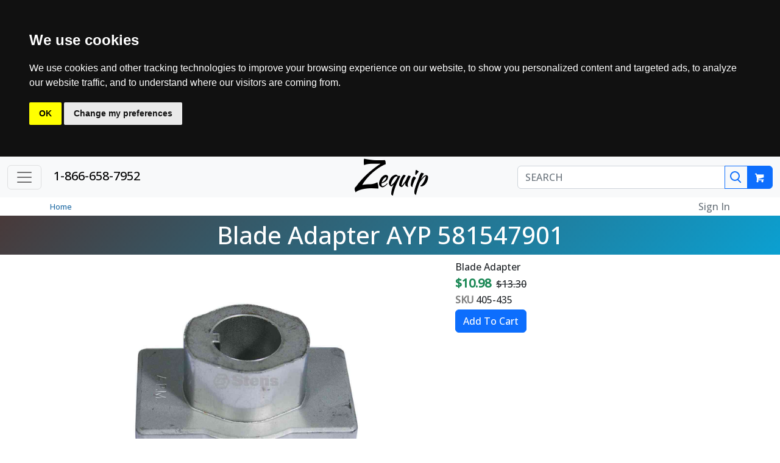

--- FILE ---
content_type: text/html; charset=ISO-8859-1
request_url: https://www.zequip.com/store/brands/stens-/landscaping-/lawn-mower-blades-/adapters-/405-435
body_size: 11925
content:
<!doctype html>
<html lang="en-US">
<head>
<meta name="generator" content="ShopSite Pro 15.0 r1 (data - zequip-product.sst)">
<meta name="referrer" content="no-referrer-when-downgrade">

<meta http-equiv="content-type" content="text/html; charset=ISO-8859-1">
<meta name="viewport" content="width=device-width, initial-scale=1, shrink-to-fit=no">
<meta name="author" content="Zequip">
<link rel="preconnect" href="https://fonts.googleapis.com">
<link rel="preconnect" href="https://fonts.gstatic.com">
<link href="https://fonts.googleapis.com/css2?family=Kaushan+Script&family=Open+Sans:wght@500&display=swap" rel="stylesheet">
<link rel="stylesheet" href="/store/publish/bootstrap.min.css">
<link rel="stylesheet" href="/store/publish/zequip.css">
<link href="https://www.zequip.com/store/media/favicon.ico" type="image/x-icon" rel="shortcut icon">
<link rel="apple-touch-icon-precomposed" href="https://www.zequip.com/store/media/touch-icon.png?v=1">


<meta name="description" content="Blade Adapter AYP 581547901">
<meta property="og:url" content="https://www.zequip.com/store/brands/stens-/landscaping-/lawn-mower-blades-/adapters-/405-435">
<meta property="og:title" content="405-435 Blade Adapter">
<meta property="og:type" content="product">
<meta property="og:description" content="Blade Adapter AYP 581547901">
<meta property="og:price:amount" content="10.98">
<meta property="og:price:currency" content="USD">
<meta property="og:image" content="https://www.zequip.com/store/media/STENS/405-435_Z.jpg">
<meta property="og:image:secure_url" content="https://www.zequip.com/store/media/STENS/405-435_Z.jpg">

<title>
    405-435 Blade Adapter</title>

<link rel="canonical" href="https://www.zequip.com/store/brands/stens-/landscaping-/lawn-mower-blades-/adapters-/405-435">
<script type="text/javascript" src="https://ajax.googleapis.com/ajax/libs/jquery/3.7.1/jquery.min.js"></script>
  <script type="text/javascript">
    var ss_jQuery = jQuery.noConflict(true);
  </script>
<script src="https://www.zequip.com/store/shopsite-images/en-US/javascript/jquery/json2.min.js?1416590993"></script>
<script>window.ss_rec_str = '';function AddSSRecStr(rec){window.ss_rec_str = window.ss_rec_str + rec + '|';};function ss_handleResponse_inv(data) {var cnt = 0,recid,msg,elem,recids=data.getElementsByTagName('recid'),messages=data.getElementsByTagName('message');for(cnt=0;cnt < recids.length;cnt++) {recid = ss_jQuery(recids[cnt]).text();msg = ss_jQuery(messages[cnt]).text();id = document.getElementById('ss_inv' + recid);id.innerHTML = msg.replace(/\"/g, '&quot;').replace(/\|q\|/g, '"');}}function ss_inv_getinfo() {var dataObj = {storeid: '*26a74bbfc457e85ca34abf4138f72011485f7dffbe',itemnum: window.ss_rec_str},data = ss_jQuery.param(dataObj, false);if (window.ss_rec_str != '') {ss_jQuery.ajax({ type: 'GET',url: 'https://www.zequip.com/shop-bin/sc/inv.cgi',data: data,dataType: 'jsonp',crossDomain: true,jsonp: true,success: function(rdata, textStatus, jqXHR){if (window.DOMParser){parser=new DOMParser();data=parser.parseFromString(rdata.data,'text/xml');ss_handleResponse_inv(data);} else{xmlDoc=new ActiveXObject('Microsoft.XMLDOM');xmlDoc.async=false;xmlDoc.loadXML(rdata.data);ss_handleResponse_inv(xmlDoc);}},error: function(jqXHR, textStatus, errorThrown){}});}} ss_jQuery(document).ready(function(){ss_inv_getinfo();return true;});</script>

<!-- Cookie Consent by TermsFeed https://www.TermsFeed.com --><script async defer type="text/javascript" src="https://www.termsfeed.com/public/cookie-consent/4.1.0/cookie-consent.js" charset="UTF-8" onload="cookieconsent.run({&quot;consent_type&quot;:&quot;implied&quot;,&quot;notice_banner_type&quot;:&quot;headline&quot;,&quot;palette&quot;:&quot;dark&quot;,&quot;language&quot;:&quot;en&quot;,&quot;website_privacy_policy_url&quot;:&quot;https://www.zequip.com/store/privacy-policy.html&quot;,&quot;website_name&quot;:&quot;Zequip&quot;,&quot;page_load_consent_levels&quot;:[&quot;strictly-necessary&quot;]});"></script>
</head>

<body>
<!-- Google Tag Manager -->
<noscript><iframe src="//www.googletagmanager.com/ns.html?id=GTM-TZ325X"
height="0" width="0" style="display:none;visibility:hidden"></iframe></noscript>
<script>(function(w,d,s,l,i){w[l]=w[l]||[];w[l].push({'gtm.start':
new Date().getTime(),event:'gtm.js'});var f=d.getElementsByTagName(s)[0],
j=d.createElement(s),dl=l!='dataLayer'?'&l='+l:'';j.async=true;j.src=
'//www.googletagmanager.com/gtm.js?id='+i+dl;f.parentNode.insertBefore(j,f);
})(window,document,'script','dataLayer','GTM-TZ325X');</script>
<!-- End Google Tag Manager -->

<header>
<nav class="navbar bg-light">
  <div class="container-fluid">
    <div class="col-sm-4 col-2">
      <button class="navbar-toggler" type="button" data-bs-toggle="offcanvas" data-bs-target="#offcanvasNavbar" aria-controls="offcanvasNavbar">
        <span class="navbar-toggler-icon"></span>
      </button>
      <a href="tel:1-866-658-7952" class="d-sm-inline d-none ms-3 fs-5">1-866-658-7952</a>
    </div>

    <div class="col-sm-4 col-4 text-center">
      <a href='http://www.zequip.com/store/index.html' class="storename-link"><h1 class="mb-0">
        <span class="storename-z storename-popin">Z</span><span class="storename">equip</span>
      </h1></a>
    </div>

    <form class="col-sm-4 col-6" role="search" action="https://www.zequip.com/shop-bin/sc/productsearch.cgi" method="post">
      <input type="hidden" name="storeid" value="*26a74bbfc457e85ca34abf4138f72011485f7dffbe">
      <input type="hidden" name="called_from_results" value="on">

      <div class="input-group h-100">
        <input type="search" class="form-control" placeholder="SEARCH" aria-label="SEARCH" name="search_field" size="20">
        <button class="btn btn-outline-primary" type="submit" aria-label="Search">
          <span class="gg-search-icon"></span>
        </button>

        <a class="btn btn-primary" href="https://www.zequip.com/shop-bin/sc/order.cgi?storeid=*26a74bbfc457e85ca34abf4138f72011485f7dffbe&amp;function=show" rel="nofollow">
          <img style="width: 16px" src="/store/shopsite-images/en-US/backgrounds/shared/boot-cart-white.png" alt="Cart Icon">
          <span id="header-cart-message"></span>
        </a>
      </div>
    </form>

    <div class="offcanvas offcanvas-start" tabindex="-1" id="offcanvasNavbar" aria-labelledby="offcanvasNavbarLabel">
      <div class="offcanvas-header">
        <div class="offcanvas-title" id="offcanvasNavbarLabel">
          <span class="fs-4 storename m-0">Zequip</span>
          <a href="tel:1-866-658-7952" class="fs-5 ms-5" style="letter-spacing: -1px">1-866-658-7952</a>
        </div>
        <button type="button" class="btn-close" data-bs-dismiss="offcanvas" aria-label="Close"></button>
      </div>
      <div id="cat-controls"><button id="cat-back-button" data-back-history="" type="button" class="btn btn-outline-dark m-2">&lt;- Back</button></div>
      <div class="offcanvas-body" style="position: relative; overflow-x: hidden">
        <div class="catmenu">
          <ul id="cat-0" class="active"><li><div class="cat-title">Main Menu</div></li><li><a href="/store/all-brands.html">BRANDS</a></li><li><a data-cat-switch="1" href="">EQUIPMENT</a></li><li><a data-cat-switch="2" href="">PARTS & ACCESSORIES</a></li><li><a href="/store/coupons.html">DISCOUNTS & DEALS</a></li><li><a data-cat-switch="3" href="">BARGAIN BIN</a></li></ul><ul id="cat-1"><li><div class="cat-title">EQUIPMENT</div></li><li><a href="/store/auto-crane-truck-mounted-cranes">Auto Crane</a></li><li><a data-cat-switch="5" href="">Dump Bed Equipment</a></li><li><a data-cat-switch="6" href="">Fisher Snow Plows</a></li><li><a data-cat-switch="7" href="">Fisher Salt Spreaders</a></li><li><a data-cat-switch="8" href="">Maxon Liftgates</a></li><li><a data-cat-switch="9" href="">Muncie Power Products</a></li><li><a data-cat-switch="10" href="">Ramsey Winch</a></li><li><a data-cat-switch="11" href="">Ranger Design</a></li><li><a data-cat-switch="12" href="">SaltDogg Salt Spreaders</a></li><li><a data-cat-switch="13" href="">Switch N Go</a></li><li><a data-cat-switch="14" href="">Tommy Gate Liftgates</a></li><li><a data-cat-switch="15" href="">Western Snow Plows</a></li><li><a data-cat-switch="16" href="">Western Salt Spreaders</a></li></ul><ul id="cat-5"><li><a class="cat-title" href="/store/brands/buyers-/dump-bed-equipment">Dump Bed Equipment</a></li><li><a href="/store/brands/buyers-/dumperdogg-dump-beds">Dump Beds</a></li><li><a href="/store/dumperdogg-dump-bed-accessories">DumperDogg Dump Bed Accessories</a></li><li><a href="/store/brands/buyers-/dump-bed-equipment-/tarp">Dump Bed Tarps</a></li><li><a href="/store/brands/buyers-/dump-bed-equipment-/vibrator">Dump Bed Vibrators</a></li><li><a href="/store/brands/buyers-/dump-bed-equipment-/tarp-/solid-mesh">Solid & Mesh Tarps</a></li><li><a href="/store/brands/buyers-/dump-bed-equipment-/tailgate-air-cylinder-kit">Tailgate Air Cylinder Kits</a></li></ul><ul id="cat-6"><li><a class="cat-title" href="/store/brands/fisher-/snow-plows">Fisher Snow Plows</a></li><li><a href="/store/brands/fisher-/snow-plows-/trailblazer-utv">Fisher Trailblazer UTV Plow</a></li><li><a href="/store/HS-Snow-Plow">Fisher HS Snow Plow</a></li><li><a href="/store/brands/fisher-/snow-plows-/hd2">Fisher HD2 Snow Plow</a></li><li><a href="/store/brands/fisher-/snow-plows-/ht-series">Fisher HT Series Snow Plow</a></li><li><a href="/store/brands/fisher-/snow-plows-/hdx">Fisher HDX Snow Plow</a></li><li><a href="/store/brands/fisher-/snow-plows-/hc-series">Fisher HC Snow Plow</a></li><li><a href="/store/brands/fisher-/snow-plows-/sd-series">Fisher SD Snow Plow</a></li><li><a href="/store/brands/fisher-/snow-plows-/xls">Fisher XLS Snow Plow</a></li><li><a href="/store/brands/fisher-/snow-plows-/xtremev">Fisher XtremeV Snow Plow</a></li><li><a href="/store/brands/fisher-/snow-plows-/xv2">Fisher XV2 Snow Plow</a></li></ul><ul id="cat-7"><li><a class="cat-title" href="/store/brands/fisher-/salt-spreader">Fisher Salt Spreaders</a></li><li><a href="/store/brands/fisher-/salt-spreader-/poly-caster">Fisher Poly-Caster Hopper Spreader</a></li><li><a href="/store/brands/fisher-/salt-spreader-/poly-caster-utv">Fisher Poly-Caster UTV Hopper Spreader</a></li><li><a href="/store/brands/fisher-/salt-spreader-/speed-caster">Fisher Speed-Caster Salt Spreaders</a></li><li><a href="/store/brands/fisher-/salt-spreader-/low-profile">Fisher Low Profile Tailgate Spreaders</a></li><li><a href="/store/brands/fisher-/salt-spreader-/quickcaster-300w">Fisher QuickCaster 300W Tailgate Spreader</a></li><li><a href="/store/brands/fisher-/salt-spreader-/walk-behind">New LinkFisher Walk-Behind Spreaders</a></li></ul><ul id="cat-8"><li><a class="cat-title" href="/store/brands/maxon">Maxon Liftgates</a></li><li><a href="/store/brands/maxon-/liftgate-/me2-pickup">Maxon C2 Pickup</a></li><li><a href="/store/brands/maxon-/liftgate-/me2-service-utility-body">Maxon C2 Service/Utility Bodies</a></li><li><a href="/store/brands/maxon-/liftgate-/me2-stakebed-van-body.html">Maxon C2 Stakebed/Van Body</a></li><li><a href="/store/brands/maxon-/parts">Maxon Liftgate Parts</a></li></ul><ul id="cat-9"><li><a class="cat-title" href="/store/brands/muncie">Muncie Power Products</a></li><li><a href="/store/muncie-a20-series">Muncie A20 Series</a></li><li><a href="/store/brands/muncie-/cd05-series-pto">Muncie CD05 Series</a></li><li><a href="/store/brands/muncie-/cs-series-pto">Muncie CS 6&8 Series</a></li><li><a href="/store/muncie-cs10-pto-series">Muncie CS10/11 Series</a></li><li><a href="/store/muncie-f20-series-pto">Muncie F20 Series</a></li><li><a href="/store/muncie-f22-pto.html">Muncie F22 Series</a></li><li><a href="/store/brands/muncie-/fr-series-pto">Muncie FR Series</a></li><li><a href="/store/muncie-fr6q-series-pto">Muncie FR6Q Series</a></li><li><a href="/store/brands/muncie-/rl-series-pto">Muncie RL Series</a></li><li><a href="/store/brands/muncie-/rs-series-pto">Muncie RS Series</a></li><li><a href="/store/muncie-sh-series-pto">Muncie SH Series</a></li><li><a href="/store/brands/muncie-/tg-series-pto">Muncie TG Series</a></li><li><a href="/store/brands/muncie-/82-series-pto">Muncie 82 Series</a></li><li><a href="/store/brands/muncie-/split-shaft-pto">Muncie Split Shaft PTO</a></li><li><a href="/store/brands/muncie-/pto-gear-adapter">Muncie Gear Adapters</a></li><li><a href="/store/muncie-high-torque-motors">Muncie High Torque Motors</a></li><li><a href="/store/parts-accessories/hydraulic-/clutch-pump">Clutch Pumps</a></li><li><a href="/store/brands/muncie-/gear-pumps">Muncie Gear Pumps</a></li><li><a href="/store/brands/muncie-/parts-/air-shift-console">Air Shift Console</a></li><li><a href="/store/brands/muncie-/remote-valve-control">Remote Valve Control</a></li><li><a href="/store/brands/muncie-/parts-/pump-mounting-kits">Clutch Pump Mounting Kits</a></li><li><a href="/store/brands/muncie-/parts">Muncie Parts</a></li><li><a href="/store/brands/eaton">Eaton Hose & Fittings</a></li><li><a href="/store/parts-accessories/hydraulic">Hydraulics</a></li></ul><ul id="cat-10"><li><a class="cat-title" href="/store/brands/ramsey-/ramsey-winch">Ramsey Winch</a></li><li><a href="/store/brands/ramsey-/planetary-gear-products">Ramsey Winch Planetary Products</a></li><li><a href="/store/brands/ramsey-/worm-gear-products">Ramsey Winch Worm Gear Products</a></li><li><a href="/store/brands/jerrdan-/parts-/winch-/ramsey-parts">Ramsey Winch Parts</a></li></ul><ul id="cat-11"><li><a class="cat-title" href="/store/brands/ranger-design">Ranger Design</a></li><li><a href="/store/ranger-design-cargo-racks">Cargo Racks</a></li><li><a href="/store/ranger-design-drawer-cabinets">Drawer Cabinets</a></li><li><a href="/store/brands/ranger-design-/floor-liner-/cargo-van">Floor Liners</a></li><li><a href="/store/brands/ranger-design-/ladder-rack">Ladder Racks</a></li><li><a href="/store/brands/ranger-design-/van-partitions">Partitions</a></li><li><a href="/store/brands/ranger-design-/shelving">Ranger Shelving</a></li><li><a href="/store/ranger-design-packages">Packages</a></li></ul><ul id="cat-12"><li><a class="cat-title" href="/store/brands/buyers-/saltdogg-salt-spreaders">SaltDogg Salt Spreaders</a></li><li><a href="/store/brands/buyers-/saltdogg-salt-spreaders-/tailgate">SaltDogg Tailgate Spreaders</a></li><li><a href="/store/brands/buyers-/saltdogg-salt-spreaders-/under-tailgate">SaltDogg Under-Tailgate Spreaders</a></li><li><a href="/store/brands/buyers-/saltdogg-salt-spreaders-/walk-behind">SaltDogg Walk-Behind Spreaders</a></li></ul><ul id="cat-13"><li><a class="cat-title" href="/store/switch-n-go.html">Switch N Go</a></li><li><a href="/store/Switch-N-Go-E-Series-Hoist.html">Switch N Go E-Series Hoist</a></li><li><a href="/store/Switch-N-Go-H-Series-Hoist.html">Switch N Go H-Series Hoist</a></li><li><a href="/store/Switch-N-Go-Aluminum-Dump-Body.html">Aluminum Dump Body</a></li><li><a href="/store/Switch-N-Go-Dumpster-Bodies.html">Dumpster Bodies</a></li><li><a href="/store/Switch-N-Go-Drop-Box.html">Drop Box</a></li><li><a href="/store/Switch-N-Go-Dump-Body.html">Dump Body</a></li><li><a href="/store/Switch-N-Go-Stainless-Dump-Body.html">Stainless Dump Body</a></li><li><a href="/store/Switch-N-Go-Chipper-Body.html">Chipper Body</a></li><li><a href="/store/Switch-N-Go-Landscape-Body.html">Landscape Body</a></li><li><a href="/store/Switch-N-Go-Flatbed.html">Flatbed</a></li><li><a href="/store/Switch-N-Go-Flatbed-Service-Body.html">Flatbed Service Body</a></li><li><a href="/store/Switch-N-Go-Storage-Body.html">Storage Body</a></li><li><a href="/store/Switch-N-Go-Parts.html">Switch N Go Parts</a></li></ul><ul id="cat-14"><li><a class="cat-title" href="/store/brands/tommygate">Tommy Gate Liftgates</a></li><li><a href="/store/brands/tommygate-/pickup-liftgate">Pickup Series</a></li><li><a href="/store/brands/tommygate-/service-body-series">Service Body Series</a></li><li><a href="/store/brands/tommygate-/cargo-van">Cargo Van Series</a></li><li><a href="/store/tommy-gate-railgate-series-standard">Railgate Series: Standard</a></li><li><a href="/store/tommy-gate-tuck-under-series-liftgates">Tuckunder Series</a></li><li><a href="/store/tommy-gate-flatbed-stake-van-body">Flat Bed, Stake, Van Body Series</a></li><li><a href="/store/tommygate-camera-sensor-bars">Tommy Gate Camera & Sensor Bars</a></li><li><a href="/store/brands/tommygate-/parts">Tommy Gate Parts</a></li></ul><ul id="cat-15"><li><a class="cat-title" href="/store/western-snow-plows">Western Snow Plows</a></li><li><a href="/store/western-suburbanite-snow-plow">Western Suburbanite™ Snow Plow</a></li><li><a href="/store/western-defender-snow-plow">Western DEFENDER™ Snow Plow</a></li><li><a href="/store/western-hts-snow-plow">Western HTS™ Snow Plow</a></li><li><a href="/store/western-midweight-snow-plow">Western MIDWEIGHT™ Snow Plow</a></li><li><a href="/store/western-pro-plow-series-2-snow-plow">Western PRO-PLOW® Series 2 Snow Plow</a></li><li><a href="/store/western-pro-plus-snow-plow">Western PRO PLUS® Snow Plow</a></li><li><a href="/store/western-heavyweight-snow-plow">Western HEAVYWEIGHT Snow Plow</a></li><li><a href="/store/western-mvp-3-snow-plow">Western MVP 3™ Snow Plow</a></li><li><a href="/store/western-mvp-plus-snow-plow">Western MVP PLUS™ Snow Plow</a></li><li><a href="/store/western-prodigy-snow-plow">Western PRODIGY™ Snow Plow</a></li><li><a href="/store/western-wide-out-snow-plow">Western WIDE-OUT™ Snow Plow</a></li></ul><ul id="cat-16"><li><a class="cat-title" href="/store/western-salt-spreaders">Western Salt Spreaders</a></li><li><a href="/store/western-striker-salt-spreader">Western Striker™ Salt Spreader</a></li><li><a href="/store/western-tornado-salt-spreader">Western Tornado™ Salt Spreader</a></li><li><a href="/store/western-pro-flo-salt-spreader">Western PRO-FLO™ 525 & 900 Salt Spreaders</a></li><li><a href="/store/brands/western-/salt-spreader-/low-profile-models">Western Low Profile Salt Spreaders</a></li><li><a href="/store/brands/western-/salt-spreader-/300w-low-profile-model">Western LOW-PRO 300W Salt Spreader</a></li><li><a href="/store/western-tornado-utv-salt-spreader">Western Tornado™ UTV Salt Spreader</a></li></ul><ul id="cat-2"><li><div class="cat-title">PARTS & ACCESSORIES</div></li><li><a href="/store/all-products">ALL PRODUCTS</a></li><li><a data-cat-switch="30" href="">Truck Electrical</a></li><li><a data-cat-switch="31" href="">Hydraulics</a></li><li><a data-cat-switch="32" href="">Landscaping</a></li><li><a data-cat-switch="33" href="">Liftgate</a></li><li><a data-cat-switch="34" href="">Lighting</a></li><li><a href="/store/brands/muncie">Power Take-Off</a></li><li><a data-cat-switch="35" href="">Salt Spreader</a></li><li><a href="/store/parts-accessories/small-engine">Small Engine</a></li><li><a data-cat-switch="36" href="">Snow Blower</a></li><li><a data-cat-switch="37" href="">Snow Plow</a></li><li><a data-cat-switch="38" href="">Towing and Recovery</a></li><li><a data-cat-switch="39" href="">Trailer Towing</a></li><li><a data-cat-switch="40" href="">Truck Accessories</a></li><li><a data-cat-switch="41" href="">Truck Body</a></li><li><a data-cat-switch="42" href="">Van Body</a></li><li><a href="/store/brands/beaver-research-/hand-cleaner">Pro Hand Cleaners</a></li></ul><ul id="cat-30"><li><a class="cat-title" href="/store/parts-accessories/electrical">Truck Electrical</a></li><li><a href="/store/parts-accessories/back-up-alarm">Back Up Alarms</a></li><li><a href="/store/brands/rigid-hitch-/battery-terminal-adapters">Battery Terminal Adapters</a></li><li><a href="/store/parts-accessories/electrical-/circuit-breaker">Circuit Breakers</a></li><li><a href="/store/parts-accessories/electrical-/fuses">Fuses</a></li><li><a href="/store/parts-accessories/lighting">Lighting</a></li><li><a href="/store/brands/buyers-/electrical-/switch-panel">Panel Switches</a></li><li><a href="/store/brands/rigid-hitch-/electrical-/ring-terminals">Ring Terminals</a></li><li><a href="/store/brands/rigid-hitch-/electrical-/spade-terminals">Spade Terminals</a></li><li><a href="/store/brands/nlp-/electrical-/toggle-switch">Toggle Switches</a></li><li><a href="/store/brands/buyers-/trailer-towing-/connectors">Trailer Connectors</a></li><li><a href="/store/parts-accessories/electrical-/wire">Wire</a></li><li><a href="/store/brands/buyers-/electrical-/wire-/nylon-ties">Wire Cable Ties</a></li><li><a href="/store/brands/rosco-vision-/vehicle-camera-systems">Rosco Camera Systems</a></li></ul><ul id="cat-31"><li><a class="cat-title" href="/store/parts-accessories/hydraulic">Hydraulics</a></li><li><a href="/store/brands/buyers-/hydraulic-/ball-valve">Ball Valves</a></li><li><a href="/store/parts-accessories/hydraulic-/breather-fill-cap">Breather / Fill Caps</a></li><li><a href="/store/brands/buyers-/hydraulic-/central-system">Central Hydraulic Systems</a></li><li><a href="/store/parts-accessories/hydraulic-/clutch-pump">Clutch Pumps</a></li><li><a href="/store/brands/buyers-/control-cables">Control Cables</a></li><li><a href="/store/parts-accessories/hydraulic-/directional-control-valve">Control Valves</a></li><li><a href="/store/brands/eaton">Eaton Hose & Fittings</a></li><li><a href="/store/brands/buyers-/hydraulic-/electric-valve">Electric Valves</a></li><li><a href="/store/parts-accessories/hydraulic-/flow-control-valve">Flow Control Valves</a></li><li><a href="/store/brands/buyers-/hydraulic-/gate-valve">Gate Valves</a></li><li><a href="/store/brands/buyers-/hydraulic-/filter-head">Filter Heads</a></li><li><a href="/store/brands/buyers-/hydraulic-/filter">Filters</a></li><li><a href="/store/parts-accessories/hydraulic-/gauge">Gauges</a></li><li><a href="/store/brands/buyers-/hydraulic-/motor">Motors</a></li><li><a href="/store/brands/buyers-/hydraulic-/reservoir">Reservoirs</a></li><li><a href="/store/brands/comp-tech-/hydraulic-/spreader-controller">Spreader Control</a></li><li><a href="/store/brands/buyers-/hydraulic-/live-floor-pump">Live Floor Pumps</a></li><li><a href="/store/brands/buyers-/hydraulic-/monitoring-kit">Monitoring Kits</a></li><li><a href="/store/brands/prince-/hydraulic-/mono-block-valve">Mono Block Valves</a></li><li><a href="/store/brands/muncie-/gear-pumps">Muncie Gear Pumps</a></li><li><a href="/store/brands/muncie">Muncie Power</a></li><li><a href="/store/brands/certified-power-/pneumatic-valve-control">Pneumatic Valve / Control</a></li><li><a href="/store/brands/buyers-/hydraulic-/power-unit">Power Units</a></li><li><a href="/store/brands/buyers-/hydraulic-/quick-couplers">Quick Couplers</a></li><li><a href="/store/parts-accessories/hydraulic-/relief-valve">Relief Valves</a></li><li><a href="/store/brands/buyers-/hydraulic-/selector-valve">Selector Valves</a></li><li><a href="/store/brands/apsco-/hydraulic-valve-actuators">Valve Actuators</a></li><li><a href="/store/brands/buyers-/hydraulic-/wetline-kit">Wetline Kits</a></li></ul><ul id="cat-32"><li><a class="cat-title" href="/store/parts-accessories/landscaping">Landscaping</a></li><li><a href="/store/brands/stens-/landscaping-/bed-knife">Bed Knife</a></li><li><a href="/store/brands/stens-/chainsaw-parts">Chainsaw Parts</a></li><li><a href="/store/parts-accessories/landscaping-/edger-blade">Edger Blades</a></li><li><a href="/store/brands/stens-/landscaping-/hedge-trimmer-blades">Hedge Trimmer Blades</a></li><li><a href="/store/parts-accessories/landscaping-/trailer-accessories">Landscape Trailer Accessories</a></li><li><a href="/store/parts-accessories/lawn-mower">Lawn Mower</a></li><li><a href="/store/parts-accessories/small-engine">Small Engine Parts</a></li><li><a href="/store/parts-accessories/landscaping-/salt-spreader">Spreaders</a></li><li><a href="/store/parts-accessories/landscaping-/steel-brush-cutter-blades">Steel Brush Cutter Blades</a></li><li><a href="/store/brands/oregon-/landscaping-/weed-eater-trimmer-head">Trimmer Heads</a></li><li><a href="/store/parts-accessories/landscaping-/trimmer-line">Trimmer Line</a></li><li><a href="/store/brands/stens-/landscaping-/turf-tires-/tire-tube">Tire Tubes</a></li><li><a href="/store/brands/stens-/landscaping-/lawn-tractor-tire-chains">Tire Chains</a></li><li><a href="/store/parts-accessories/landscaping-/snow-blower-parts">Snow Blower Parts</a></li></ul><ul id="cat-33"><li><a class="cat-title" href="/store/parts-accessories/liftgate-parts">Liftgate</a></li><li><a href="/store/brands/maxon">Maxon Liftgates</a></li><li><a href="/store/brands/tommygate">Tommy Gate Lift Gates</a></li><li><a href="/store/liftdogg-pickup-truck-liftgate">Liftdogg™ Liftgate</a></li><li><a href="/store/brands/nlp-/liftgate-parts-/remote-control">Liftgate Remote Controls</a></li><li><a href="/store/brands/nlp-/liftgate-parts-/cylinder">Liftgate Cylinders</a></li><li><a href="/store/brands/nlp-/liftgate-parts-/drain-valve">Liftgate Drain Valves</a></li><li><a href="/store/brands/nlp-/liftgate-parts-/motor">Liftgate Motors</a></li><li><a href="/store/brands/nlp-/liftgate-parts-/power-unit">Liftgate Power Units</a></li><li><a href="/store/brands/nlp-/liftgate-parts-/solenoid">Liftgate Solenoids</a></li><li><a href="/store/brands/nlp-/liftgate-parts-/switch">Liftgate Switches</a></li><li><a href="/store/brands/nlp-/liftgate-parts-/pump-kit">Liftgate Pump Kits</a></li></ul><ul id="cat-34"><li><a class="cat-title" href="/store/parts-accessories/lighting">Lighting</a></li><li><a href="/store/brands/towmate">TowMate Tow Lights</a></li><li><a href="/store/brands/recon-/tail-lights">Recon Lighting</a></li><li><a href="/store/parts-accessories/emergency-lighting">Emergency Lighting</a></li><li><a href="/store/brands/kc-hilites-/lighting-/fog-driving-lights">Fog / Driving Lights</a></li><li><a href="/store/brands/buyers-/lighting-/marker-lights">Marker Lights</a></li><li><a href="/store/parts-accessories/lighting-/stop-turn-tail-lights">Stop / Turn Lights</a></li><li><a href="/store/brands/buyers-/back-up-light">Back Up Lights</a></li><li><a href="/store/brands/soundoff-signal-/work-area-lighting">Work Area Lighting</a></li><li><a href="/store/brands/buyers-/electrical-/light-boxes">Light Boxes</a></li></ul><ul id="cat-35"><li><a class="cat-title" href="/store/parts-accessories/salt-spreader-parts">Salt Spreader</a></li><li><a href="/store/brands/fisher-/salt-spreader-/parts">Fisher Salt Spreader Parts</a></li><li><a href="/store/brands/buyers-/saltdogg-salt-spreaders-/parts">SaltDogg Spreader Parts</a></li><li><a href="/store/brands/western-/salt-spreader-/parts">Western Salt Spreader Parts</a></li><li><a href="/store/brands/buyers-/salt-spreader-parts-/auger-bearing">Auger Bearings</a></li><li><a href="/store/brands/buyers-/salt-spreader-parts-/poly-spinner-disc">Poly Spinner Disc</a></li><li><a href="/store/brands/buyers-/salt-spreader-parts-/conveyor-chain">Spreader Conveyor Chain</a></li><li><a href="/store/brands/comp-tech-/hydraulic-/spreader-controller">Spreader Control</a></li><li><a href="/store/brands/buyers-/salt-spreader-parts-/vibrator">Spreader Vibrators </a></li></ul><ul id="cat-36"><li><a class="cat-title" href="/store/parts-accessories/landscaping-/snow-blower-parts">Snow Blower</a></li><li><a href="/store/brands/stens-/landscaping-/snow-blower-parts-/belt">Snow Blower Belts</a></li><li><a href="/store/brands/stens-/landscaping-/snow-blower-parts-/control-cable">Snow Blower Cables</a></li><li><a href="/store/parts-accessories/landscaping-/snow-blower-parts-/paddles">Snow Blower Paddles</a></li><li><a href="/store/brands/stens-/landscaping-/snow-blower-parts-/scraper-bar">Snow Blower Scraper Bars</a></li><li><a href="/store/brands/stens-/landscaping-/snow-blower-parts-/skid-shoes">Snow Blower Skid Shoes</a></li><li><a href="/store/parts-accessories/small-engine">Small Engine Parts</a></li></ul><ul id="cat-37"><li><a class="cat-title" href="/store/parts-accessories/snow-plow-parts">Snow Plow</a></li><li><a href="/store/brands/fisher-/snow-plows-/parts">Fisher Snow Plow Parts</a></li><li><a href="/store/brands/western-/snow-plow-parts">Western Snow Plow Parts</a></li><li><a href="/store/parts-accessories/snow-plow-parts-/accessories">Aftermarket Snow Plow Accessories</a></li><li><a href="/store/snow-plow-parts-other-brands">Aftermarket Snow Plow Parts (Other Brands)</a></li></ul><ul id="cat-38"><li><a class="cat-title" href="/store/parts-accessories/towing-recovery">Towing and Recovery</a></li><li><a href="/store/brands/viair-/air-compressor">Air Compressors</a></li><li><a href="/store/brands/ba-/towing-recovery-/axle-chains">Axle Chains</a></li><li><a href="/store/parts-accessories/booster-cable">Booster Cables</a></li><li><a href="/store/brands/ba-/towing-recovery-/cable-tensioner">Cable Tensioner</a></li><li><a href="/store/parts-accessories/towing-recovery-/cam-lock">Cam Locks</a></li><li><a href="/store/parts-accessories/towing-recovery-/chains-binders-hooks">Chains-Binders-Hooks</a></li><li><a href="/store/dollies-collins-in-the-ditch">Dollies</a></li><li><a href="/store/brands/in-the-ditch-/tow-truck-accessories">In The Ditch Products</a></li><li><a href="/store/brands/matjack">MatJack</a></li><li><a href="/store/brands/ba-/towing-recovery-/motorcycle">Motorcycle Towing</a></li><li><a href="/store/brands/jerrdan-/parts-/winch-/ramsey-parts">Ramsey Winch Parts</a></li><li><a href="/store/brands/ba-/towing-recovery-/slings">Recovery Slings</a></li><li><a href="/store/brands/ba-/towing-recovery-/rollback-tie-down-system">Rollback Tie Down Systems</a></li><li><a href="/store/brands/ba-/towing-recovery-/round-slings-hooks">Round Slings & Hooks</a></li><li><a href="/store/brands/ba-/towing-recovery-/skates">Skates</a></li><li><a href="/store/brands/ba-/towing-recovery-/snatch-blocks">Snatch Blocks</a></li><li><a href="/store/brands/ba-/towing-recovery-/steering-wheel-lock">Steering Wheel Lock</a></li><li><a href="/store/parts-accessories/towing-recovery-/lights">Towing Lights & Lightbars</a></li><li><a href="/store/parts-accessories/towing-recovery-/tow-straps">Tow Straps</a></li><li><a href="/store/brands/ba-/towing-recovery-/v-straps">V-Straps</a></li><li><a href="/store/parts-accessories/towing-recovery-/underbody-tool-box">Underbody Tool Boxes</a></li><li><a href="/store/brands/ba-/towing-recovery-/underlift-tie-down">Underlift Tie-Downs</a></li><li><a href="/store/brands/miti-/towing-recovery-/vehicle-immobilizer">Vehicle Immobilizers</a></li><li><a href="/store/brands/ba-/towing-recovery-/wheel-lift-straps">Wheel Lift Straps</a></li><li><a href="/store/brands/ba-/towing-recovery-/winch-cable">Winch Cables</a></li><li><a href="/store/brands/ba-/wreckmaster-products">Wreckmaster Products</a></li></ul><ul id="cat-39"><li><a class="cat-title" href="/store/parts-accessories/trailer-towing">Trailer Towing</a></li><li><a href="/store/brands/bearing-buddy-/trailer-bearings">Bearing Buddy</a></li><li><a href="/store/parts-accessories/trailer-towing-/brake-controller-/plug-in-harness">Brake Control Harness</a></li><li><a href="/store/parts-accessories/trailer-towing-/brake-controller">Brake Controller</a></li><li><a href="/store/parts-accessories/trailer-towing-/breakaway-system">Breakaway Systems</a></li><li><a href="/store/parts-accessories/hitch-mount-cargo-carriers">Cargo Carriers</a></li><li><a href="/store/brands/convert-a-ball-/trailer-towing-/convert-a-ball-hitch">Convert-A-Ball</a></li><li><a href="/store/brands/draw-tite-/trailer-towing-/draw-bar-kits">Draw Bar Kits</a></li><li><a href="/store/parts-accessories/trailer-towing-/fifth-wheel">Fifth Wheel</a></li><li><a href="/store/brands/fulton-/trailer-towing-/fold-away-tongue">Fold-Away Tongue</a></li><li><a href="/store/brands/draw-tite-/front-mount-receiver">Front Mount Receiver</a></li><li><a href="/store/brands/b-w-/trailer-towing-/gooseneck-turnover-ball">Gooseneck Turnover Ball</a></li><li><a href="/store/parts-accessories/trailer-towing-/hide-a-goose">Hide-A-Goose</a></li><li><a href="/store/parts-accessories/landscaping-/trailer-accessories">Landscape Trailer Accessories</a></li><li><a href="/store/brands/buyers-/trailer-towing-/pintle-hook">Pintle Hook</a></li><li><a href="/store/brands/monster-/towing-recovery-/tow-hooks">Tow Hooks</a></li><li><a href="/store/parts-accessories/trailer-towing-/mirrors">Towing Mirrors</a></li><li><a href="/store/parts-accessories/trailer-towing-/brakes">Trailer Brakes</a></li><li><a href="/store/brands/buyers-/trailer-towing-/connectors">Trailer Connectors</a></li><li><a href="/store/parts-accessories/trailer-towing-/fender">Trailer Fenders</a></li><li><a href="/store/parts-accessories/trailer-towing-/hitches">Trailer Hitches</a></li><li><a href="/store/brands/ram-/trailer-towing-/jack">Trailer Jack</a></li><li><a href="/store/parts-accessories/trailer-towing-/hitch-lock">Trailer-Hitch Locks</a></li><li><a href="/store/brands/buyers-/trailer-towing-/tongue-toolbox">Trailer Tongue Toolbox</a></li><li><a href="/store/parts-accessories/trailer-towing-/wheel-tire">Trailer Wheel & Tire</a></li><li><a href="/store/brands/buyers-/towing-recovery-/wheel-chocks">Wheel Chocks</a></li><li><a href="/store/brands/rosco-vision-/vehicle-camera-systems">Rosco Camera Systems</a></li><li><a href="/store/parts-accessories/work-truck">Truck Accessories</a></li></ul><ul id="cat-40"><li><a class="cat-title" href="/store/parts-accessories/work-truck">Truck Accessories</a></li><li><a href="/store/parts-accessories/work-truck-/exterior">Truck Exterior</a></li><li><a href="/store/parts-accessories/work-truck-/interior">Truck Interior</a></li><li><a href="/store/parts-accessories/work-truck-/performance">Truck Performance</a></li><li><a href="/store/parts-accessories/truck-suspension">Truck Suspension</a></li></ul><ul id="cat-41"><li><a class="cat-title" href="/store/parts-accessories/truck-body">Truck Body</a></li><li><a href="/store/parts-accessories/back-up-alarm">Back Up Alarms</a></li><li><a href="/store/brands/buyers-/truck-body-/flexible-steps">Flexible Truck Steps</a></li><li><a href="/store/brands/rds-/tool-boxes-/fuel-tank-storage">Fuel & Storage Boxes</a></li><li><a href="/store/parts-accessories/work-truck-/ladder-rack">Ladder Racks</a></li><li><a href="/store/parts-accessories/lighting">Lighting</a></li><li><a href="/store/brands/buyers-/electrical-/light-boxes">Light Boxes</a></li><li><a href="/store/brands/buyers-/work-truck-/retractable-steps">Retractable Truck Steps</a></li><li><a href="/store/brands/buyers-/work-truck-/rubber-bumper">Rubber Bumpers</a></li><li><a href="/store/parts-accessories/towing-recovery-/underbody-tool-box">Underbody Tool Boxes</a></li><li><a href="/store/brands/buyers-/work-truck-/stake-bed-pocket">Stake Bed Pockets</a></li><li><a href="/store/brands/tommygate">Tommy Gate Lift Gates</a></li><li><a href="/store/brands/buyers-/work-truck-/u-bolt-kit">U-Bolt Kits</a></li><li><a href="/store/parts-accessories/truck-accessories-/wheel-simulator">Wheel Simulators</a></li><li><a href="/store/brands/rosco-vision-/vehicle-camera-systems">Rosco Camera Systems</a></li><li><a href="/store/truck-mounted-grab-handles">Grab Handles</a></li></ul><ul id="cat-42"><li><a class="cat-title" href="/store/parts-accessories/van-body">Van Body</a></li><li><a href="/store/parts-accessories/emergency-lighting">Emergency Lighting</a></li><li><a href="/store/brands/kargo-master">Kargo Master</a></li><li><a href="/store/brands/ranger-design">Ranger Design</a></li><li><a href="/store/brands/rosco-vision-/vehicle-camera-systems">Rosco Camera Systems</a></li><li><a href="/store/brands/tommygate-/cargo-van">Cargo Van Series</a></li><li><a href="/store/parts-accessories/work-van-/ladder-rack">Van Ladder Racks</a></li><li><a href="/store/brands/soundoff-signal-/work-area-lighting">Work Area Lighting</a></li><li><a href="/store/legend-fleet-van-products.html">LEGEND FLEET PRODUCTS</a></li></ul><ul id="cat-3"><li><a class="cat-title" href="/store/index.html">BARGAIN BIN</a></li><li><a href="/store/bargain-bin-/truck-parts">Bargain Truck Parts</a></li><li><a href="/store/bargain-bin-/lighting">Lighting</a></li><li><a href="/store/bargain-bin-/fisher">Fisher Products</a></li><li><a href="/store/bargain-bin-/jerrdan-parts">Jerr-Dan Products</a></li><li><a href="/store/bargain-bin-/meyer">Meyer Snow Plow2</a></li></ul>        </div>
      </div>
    </div>

  </div>
</nav>
</header>

<div class="container">
  <nav aria-label="breadcrumb" class="d-flex justify-content-between">
    <ol class="breadcrumb" id="breadcrumb-list">
      <li class="breadcrumb-item"><a href="http://www.zequip.com/store/index.html">Home</a></li>
    </ol>
          <a id="view-account-link" class="text-secondary align-self-center d-none"
        href="https://www.zequip.com/shop-bin/sc/order.cgi?func=3&amp;storeid=*26a74bbfc457e85ca34abf4138f72011485f7dffbe&html_reg=html"
        title="Your Account" rel="nofollow">Your Account</a>
      <a id="signin-link" class="text-secondary align-self-center"
        href="https://www.zequip.com/shop-bin/sc/order.cgi?func=2&amp;storeid=*26a74bbfc457e85ca34abf4138f72011485f7dffbe&html_reg=html"
        title="Sign In" rel="nofollow">Sign In</a>
      </nav>
</div>

<main>
<h1 class="text-center mb-2 p-2 colorful-heading">Blade Adapter AYP 581547901</h1>

<div class="container">
  <div class="row">
    <div class="col-md-7">
      
<img class="d-block img-fluid mx-auto maxheight-400" src="https://www.zequip.com/store/media/STENS/405-435_Z.jpg"
  alt="405-435 Blade Adapter"
  name="prod_img" id="prod_img" data-bs-toggle="modal" data-bs-target="#product-image-viewer">

<div class="row">
  <div class="text-center">
    <div class="prod-img-extra">+ Tap or click image to enlarge</div>
  </div>
</div>


<div id="product-image-viewer" class="modal fade" aria-labelledby="viewproductpictures" aria-hidden="true">
  <div class="modal-dialog modal-fullscreen">
    <div class="modal-content">
      <div class="modal-body p-0">
        <div id="prod-img-caro" class="carousel slide carousel-dark"
          data-bs-ride="carousel" data-bs-interval="30000">
          <div class="carousel-inner" data-bs-toggle="modal" data-bs-target="#product-image-viewer">
              <div class="carousel-item active">
                  <img class="full-image-zoom" src="https://www.zequip.com/store/media/STENS/405-435_Z.jpg" alt="
                                        405-435 Blade Adapter                  ">
              </div>
                        </div>
                    <a class="caro-msg" href="#" role="button" data-bs-dismiss="modal">
              <span>Tap or click image to close</span>
          </a>
        </div>
      </div>
    </div>
  </div>
</div>



    </div>
    <div class="col-md-5">
            <div class="div-all-img-fluid">Blade Adapter</div>
      
                    
            <div>
                <span class="text-success fw-bold fs-5 me-1">$10.98</span>
        <span class="text-decoration-line-through">$13.30</span>
              </div>
      
                        <div><span class="fw-bold text-black-50">SKU</span> 405-435</div>
              
      
      
            
      <div class="message-stack">
</div>


              <form class="mt-1" action="https://www.zequip.com/shop-bin/sc/order.cgi" method="post" id="form19130">
          <input name="storeid" value="*26a74bbfc457e85ca34abf4138f72011485f7dffbe" type="hidden">
          <input name="dbname" value="products" type="hidden">
          <input name="function" value="add" type="hidden">
          <input name="itemnum" value="19130" type="hidden">
          <input class="add btn btn-primary" value="Add To Cart" type="submit">
                  </form>
          </div>

          <div class="col-md-6 mt-3 div-all-img-fluid">
        <h3>Product Details</h3>
        AYP 20" walk behinds, 1994 and newer; Husqvarna 20" walk behinds, 1994 and newer  1 7/8" for outer pins from center to center,  ID: 7/8"      </div>
    
          <div class="col-md-6 mt-3 div-all-img-fluid">
        <h3>Specifications</h3>
        AYP 850977, Husqvarna 532850977, AYP 581547901      </div>
    
    
              
    
    
    
    <div class="col-md-6 mt-3">
                            <div>
          <h3>Shipping</h3>
          <div id="shipping_hype_container" style="margin:auto;position:relative;width:300px;height:60px;overflow:hidden;" aria-live="polite">
  <script type="text/javascript" charset="utf-8" src="https://www.zequip.com/htmlfile1/Shipping.hyperesources/shipping_hype_generated_script.js?61979"></script>
 </div>        </div>
      
              <div class="mt-3">
          <h3>Warranty</h3>
          <body>
Stens Guarantees Its Parts 4 Times Longer Than Most Original Equipment Manufacturers<br />
Stens Corporation guarantees that any goods supplied by us shall be free from defects in material and workmanship under normal use and service for ONE FULL YEAR from the date of purchase by the consumer. Most OEM's offer only a three month warranty. Stens stands behinds its parts for four times as long! See warranty detail click <a href="https://www.stens.com/warranty-and-return-information" target="new">here</a>.
</body>        </div>
      
          </div>
  </div>

                        
      <section class="py-4">
      <h3>Try Beaver Research Products</h3>

      <div class="row smol-text">
                              <div class="col-md-3 col-sm-3 col-4 pb-2"><div class="d-flex flex-column h-100">

<a href="https://www.zequip.com/store/brands/beaver-research-/hand-cleaner-/bns002-nut-scrub">
  <img class="d-block mx-auto fixed-cross-img"
  src="https://www.zequip.com/store/media/BeaverResearch/ss_size1/290255-ai.png"
  alt="290255"
  title="290255">
</a>

<div class="fixed-stars"><div class="reviews_stars"><span class="reviews_stars_text">Average rating:</span><div class="reviews_stars_wrapper" style="width:80px;background-repeat:no-repeat;background-image:url(https://www.zequip.com/store/shopsite-images/en-US/css/images/star-gray.png)"><div class="reviews_stars_rating" style="overflow:hidden;width: 93%;"><img src="https://www.zequip.com/store/shopsite-images/en-US/css/images/star.png" alt="average rating 93%" tabindex="0"></div></div></div></div>

<a class="d-block" href="https://www.zequip.com/store/brands/beaver-research-/hand-cleaner-/bns002-nut-scrub">Nut Scrub Professional Hand Cleaner (120 oz Jug)</a>

<div>
    <span class="text-success fw-bold me-1">$45.00</span>
    <span class="text-decoration-line-through">$59.99</span>
  </div>

      <div><span class="fw-bold text-black-50">SKU</span> 290255</div>
  
</div>

</div>
                      <div class="col-md-3 col-sm-3 col-4 pb-2"><div class="d-flex flex-column h-100">

<a href="https://www.zequip.com/store/brands/beaver-research-/hand-cleaner-/bns001-2-nut-scrub">
  <img class="d-block mx-auto fixed-cross-img"
  src="https://www.zequip.com/store/media/BeaverResearch/ss_size1/290235-ai.png"
  alt="Nut Scrub Professional Hand Cleaner (Two 13.53oz Bottle's)"
  title="Nut Scrub Professional Hand Cleaner (Two 13.53oz Bottle's)">
</a>

<div class="fixed-stars"><div class="reviews_stars"><span class="reviews_stars_text">Average rating:</span><div class="reviews_stars_wrapper" style="width:80px;background-repeat:no-repeat;background-image:url(https://www.zequip.com/store/shopsite-images/en-US/css/images/star-gray.png)"><div class="reviews_stars_rating" style="overflow:hidden;width: 95%;"><img src="https://www.zequip.com/store/shopsite-images/en-US/css/images/star.png" alt="average rating 95%" tabindex="0"></div></div></div></div>

<a class="d-block" href="https://www.zequip.com/store/brands/beaver-research-/hand-cleaner-/bns001-2-nut-scrub">Nut Scrub Professional Hand Cleaner (Two 13.53oz Bottle's)</a>

<div>
    <span class="text-success fw-bold me-1">$15.30</span>
    <span class="text-decoration-line-through">$22.99</span>
  </div>

      <div><span class="fw-bold text-black-50">SKU</span> 290235</div>
  
</div>

</div>
                      <div class="col-md-3 col-sm-3 col-4 pb-2"><div class="d-flex flex-column h-100">

<a href="https://www.zequip.com/store/brands/beaver-research-/hand-cleaner-/nut-scrub-dispenser">
  <img class="d-block mx-auto fixed-cross-img"
  src="https://www.zequip.com/store/media/BeaverResearch/ss_size1/290265-ai.png"
  alt="290265"
  title="290265">
</a>

<div class="fixed-stars"><div class="reviews_stars"><span class="reviews_stars_text">Average rating:</span><div class="reviews_stars_wrapper" style="width:80px;background-repeat:no-repeat;background-image:url(https://www.zequip.com/store/shopsite-images/en-US/css/images/star-gray.png)"><div class="reviews_stars_rating" style="overflow:hidden;width: 100%;"><img src="https://www.zequip.com/store/shopsite-images/en-US/css/images/star.png" alt="average rating 100%" tabindex="0"></div></div></div></div>

<a class="d-block" href="https://www.zequip.com/store/brands/beaver-research-/hand-cleaner-/nut-scrub-dispenser">Nut Scrub Dispenser (120 oz Jug)</a>

<div>
    <span class="text-success fw-bold me-1">$14.99</span>
    <span class="text-decoration-line-through">$19.99</span>
  </div>

      <div><span class="fw-bold text-black-50">SKU</span> 290265</div>
  
</div>

</div>
                      <div class="col-md-3 col-sm-3 col-4 pb-2"><div class="d-flex flex-column h-100">

<a href="https://www.zequip.com/store/120220-beaver-instant-kleen">
  <img class="d-block mx-auto fixed-cross-img"
  src="https://www.zequip.com/store/media/BeaverResearch/ss_size1/120220-ai.png"
  alt="Beaver Research Instant Kleen"
  title="Beaver Research Instant Kleen">
</a>

<div class="fixed-stars"><div class="reviews_stars"><span class="reviews_stars_text">Average rating:</span><div class="reviews_stars_wrapper" style="width:80px;background-repeat:no-repeat;background-image:url(https://www.zequip.com/store/shopsite-images/en-US/css/images/star-gray.png)"><div class="reviews_stars_rating" style="overflow:hidden;width: 100%;"><img src="https://www.zequip.com/store/shopsite-images/en-US/css/images/star.png" alt="average rating 100%" tabindex="0"></div></div></div></div>

<a class="d-block" href="https://www.zequip.com/store/120220-beaver-instant-kleen">Beaver Research Instant Kleen</a>

<div>
    <span class="text-success fw-bold me-1">$11.60</span>
    <span class="text-decoration-line-through">$14.80</span>
  </div>

      <div><span class="fw-bold text-black-50">SKU</span> 120220</div>
  
</div>

</div>
                        </div>
    </section>
  
  
</div>
</main>
<footer>
<hr>
<div class="container-fluid">
  <div class="d-flex flex-wrap justify-content-between align-items-start">
    <div class="footer_pagelinks">
<a class="footer_pagetitle">POPULAR LINKS</a>
 <a class="footer_pagelink" href="https://www.zequip.com/store/documentlibrary.html" title="Document Library" >Document Library</a>
 <a class="footer_pagelink" href="http://ematch.fisherplows.com/vehinfo.asp" title="Fisher eMatch" target="_blank">Fisher eMatch</a>
 <a class="footer_pagelink" href="http://quickmatch.westernplows.com/vehinfo.asp" title="Western Quick Match" target="_blank">Western Quick Match</a>
 <a class="footer_pagelink" href="http://www.tommygate.com/service-and-parts/find-a-part/" title="Tommy Gate Part Finder" target="_blank">Tommy Gate Part Finder</a>
 <a class="footer_pagelink" href="https://www.zequip.com/store/sitemap.html" title="Site Map" >Site Map</a>
 <a class="footer_pagelink" href="https://www.youtube.com/user/ZequipStore" title="Our You Tube" target="_blank">Our You Tube</a>
</div>
<div class="footer_pagelinks">
<a class="footer_pagetitle">CUSTOMER SERVICE</a>
 <a class="footer_pagelink" href="https://www.zequip.com/store/contactzequip.html" title="Customer Support" >Customer Support</a>
 <a class="footer_pagelink" href="https://www.zequip.com/store/termsofservice.html" title="Return Policy" >Return Policy</a>
 <a class="footer_pagelink" href="https://www.zequip.com/store/shippinginformationpage.html" title="Shipping Information" >Shipping Information</a>
 <a class="footer_pagelink" href="http://www.zequip.com/shop-bin/sc/order.cgi?storeid=*26a74bbfc457e85ca34abf4138f72011485f7dffbe&cert=gift" title="Gift Certificates" >Gift Certificates</a>
</div>
<div class="footer_pagelinks">
<a class="footer_pagetitle">COMPANY</a>
 <a class="footer_pagelink" href="https://www.zequip.com/store/contactzequip.html" title="Contact Us" >Contact Us</a>
 <a class="footer_pagelink" href="https://www.zequip.com/store/privacy-policy.html" title="Privacy Policy" >Privacy Policy</a>
 <a class="footer_pagelink" href="https://www.zequip.com/store/termsofservice.html" title="Terms Of Service" >Terms Of Service</a>
</div>
<div class="footer_pagelinks">
<a class="footer_pagetitle">Can't Find it?</a>
<a class="footer_pagetitle">Give Us A Call</a>
<a class="footer_pagetitle">1-866-658-7952</a>
</div>

    <div>
      <img src="https://www.zequip.com/store/media/logos/pay.png" alt="Payment Logos">
    </div>
  </div>
  <div>
    <p align="center">Copyright 2025 Zequip. All Rights Reserved.<br>Zequip reserves the right to adjust prices or correct errors.</p>  </div>
</div>
</footer>

<div id="cart-popup" class="modal fade" role="dialog" tabindex="-1" aria-hidden="true" data-bs-backdrop="static">
  <div class="modal-dialog modal-dialog-centered modal-lg" role="document">
    <div class="modal-content">
      <div class="modal-header"><button type="button" class="btn-close" data-bs-dismiss="modal" aria-label="Close"></button></div>
      <div class="modal-body"><div id="messages" class="warning"><div id="cart-popup-messages"></div></div><div class="d-flex"><div id="cart-popup-prod-img" class="mw-50 pe-3"></div><div id="cart-popup-prod-info" class="flex-fill"><span id="cart-popup-name-price" class="d-flex justify-content-between"><span id="cart-popup-prod-name" class="bold"></span><span id="cart-popup-prod-price" class="bold"></span></span><span id="cart-popup-prod-sku" class="text-muted d-block"></span><span id="cart-popup-prod-options" class="d-block"></span><span id="cart-popup-prod-customer_text" class="d-block"></span><span id="cart-popup-prod-quantity" class="d-block"></span></div></div><div id="upsell-upsell"></div></div>
      <div class="modal-footer d-block"><div id="cart-popup-totals" class="d-flex justify-content-between align-items-center"><span id="cart-popup-total-quantity"></span><span class="bold">Total:  <span id="cart-popup-total"></span></span></div><div class="text-end pt-3"><button type="button" class="btn btn-outline-primary me-2" data-bs-dismiss="modal">Continue Shopping</button><a class="btn btn-primary" href="https://www.zequip.com/shop-bin/sc/order.cgi?storeid=*26a74bbfc457e85ca34abf4138f72011485f7dffbe&amp;function=show">View Cart</a></div></div>
    </div>
  </div>
</div>
<div id="cart-add-progress" class="modal fade" role="dialog" data-bs-backdrop="static">
  <div class="modal-dialog modal-dialog-centered" role="document">
    <div class="modal-content">
      <div class="modal-body" style="text-align: center">
        <div style="font-size: 200%; display: inline-block; vertical-align: middle;">Adding to Cart</div>
        <div class="prog-spinner">
          <div class="inner one"></div>
          <div class="inner two"></div>
          <div class="inner three"></div>
        </div>
      </div>
    </div>
  </div>
</div>

<script src="/store/publish/bootstrap.min.js"></script>
<script src="/store/publish/zequip.js"></script>

<script type="application/ld+json">
    {
        "@context": "http://schema.org/",
        "@type": "Product",
        "gtin12": "023899163076",        "productId": "405-435",
        "url": "https://www.zequip.com/store/brands/stens-/landscaping-/lawn-mower-blades-/adapters-/405-435",
        "name": "Blade Adapter AYP 581547901",
        "image": "https://www.zequip.com/store/media/STENS/405-435_Z.jpg",
        "description": "Blade Adapter AYP 581547901",        "brand": {"name": "Stens"},
        "sku": "405-435",
        "weight": "0.57 lbs",        "offers": [{
                "@type": "Offer",
                "gtin12": "023899163076",                "priceCurrency": "USD",
                "price": "10.98",
                "itemCondition": "http://schema.org/NewCondition",                "sku": "405-435",
                "url": "https://www.zequip.com/store/brands/stens-/landscaping-/lawn-mower-blades-/adapters-/405-435",
                "seller": {
                    "@type": "Organization",
                    "name": "Zequip"                }
                ,"shippingDetails": {
                    "@type": "OfferShippingDetails",
                    "weight": "0.57 lbs"
                }
                    
        }]
    }
</script>
<script type="application/ld+json">
    {
        "@context": "https://schema.org",
        "@type": "Organization",
        "name": "Zequip",
        "url": "http://www.zequip.com/store/index.html"
    }
</script>
<script type="text/javascript">
!function(d,s,i,c){var j,f=d.getElementsByTagName(s)[0];if(!d.getElementById(i)){j=d.createElement(s);j.type='text/javascript';j.async=true;j.id=i;j.src=c;f.parentNode.insertBefore(j,f)}}(document,"script","wishlist_script_tag","https://www.zequip.com/store/publish/wishlist.js");
</script>
</body>
</html>



--- FILE ---
content_type: application/javascript
request_url: https://www.zequip.com/store/publish/zequip.js
body_size: 2373
content:
function load_cart_message() {
  var cart_message = document.getElementById('header-cart-message');
  if (cart_message) {
    var cart_cookie = decodeURIComponent(document.cookie).match(/ss_cart_0001376640=[^;]*QntyTotal:(\d+)/);
    if (cart_cookie) {
      if (parseInt(cart_cookie[1]) > 0) {
        cart_message.innerHTML = cart_cookie[1];
      }
    }
  }
}

document.addEventListener('DOMContentLoaded', function() {
  load_cart_message();

  if (document.cookie.includes('ss_reg_')) {
    document.getElementById('view-account-link').classList.toggle('d-none');
    document.getElementById('signin-link').classList.toggle('d-none');
  }

  var breadlist = document.getElementById('breadcrumb-list');
  if (breadlist) {
    var breadhistory = [];
    var breadhistory_json = sessionStorage.getItem('breadhistory');
    if (breadhistory_json) {
      breadhistory = JSON.parse(breadhistory_json);
      breadhistory.forEach(function(item) {
        var li = document.createElement('li');
        li.classList.add('breadcrumb-item');
        var a = document.createElement('a');
        a.href = item.href;
        a.textContent = item.text;
        li.appendChild(a);
        breadlist.appendChild(li);
      });
    }

    if (! /\/shop-bin\/sc\/.+\.cgi/.test(document.location.href)) {
      var new_text = document.title.split(' | ')[0];
      if (new_text != 'Home') {
        var new_history = breadhistory.filter(function(item) { return item.text != new_text; });
        new_history.push({ href: document.location.href, text: new_text });
        if (new_history.length > 4) {
          new_history.shift();
        }
        sessionStorage.setItem('breadhistory', JSON.stringify(new_history));
      }
    }
  }

  document.getElementById('cat-back-button').addEventListener('click', function(e) {
    var active = document.querySelector('.catmenu .active');
    var back_button = document.getElementById('cat-back-button');
    var history = back_button.dataset.backHistory.split('|');
    var last = history.pop();
    if (last) {
      active.classList.remove('active');
      var cat = document.getElementById(last);
      cat.classList.remove('history');
      cat.classList.add('active');
      back_button.dataset.backHistory = history.join('|');
      if (history.length == 0) {
        document.getElementById('cat-controls').classList.remove('active');
      }
      cat.scrollTop = 0;
    }

    e.preventDefault();
  });

  document.querySelectorAll('.catmenu a[data-cat-switch]').forEach(link => {
    link.addEventListener('click', function(e) {
      document.getElementById('cat-controls').classList.add('active');

      var active = document.querySelector('.catmenu .active');
      var back_button = document.getElementById('cat-back-button');
      if (back_button.dataset.backHistory != "") {
        back_button.dataset.backHistory += '|';
      }
      back_button.dataset.backHistory += active.id;

      active.classList.remove('active');
      active.classList.add('history');
      var new_cat = document.getElementById('cat-' + link.dataset.catSwitch);
      new_cat.classList.add('active');
      new_cat.scrollTop = 0;
      e.preventDefault();
    });
  });
});

(function($) {
  $.ssAddToCart = function(op) {
    var settings = $.extend(true, {}, op),
      displayPopUpFunc = settings.displayPopUp,
      preAJAXfunc = settings.beforeAddToCart,
      ssAJAXCartCall = function(url, data) {
        if (typeof(preAJAXfunc) == 'function') preAJAXfunc(data);
        $.ajax({
          url: url,
          data: data,
          async: true,
          crossDomain: true,
          dataType: 'jsonp',
          jsonp: 'show_jsoncart',
          success: displayPopUpFunc
        });
      };
    if (typeof(displayPopUpFunc) == 'function') {
      $("form[action*='order.cgi']").each(function() {
        if ($("input[name='function']").val().toLowerCase() != 'add') return true;
        var f = $(this);
        f.submit(function(event) {
          var error = false;
          $('[name*=":finopt:"]', f).each(function() {
            if (/;n/.test($(this).val())) {
              $(this).addClass('field_warn').change(function() {
                $(this).removeClass('field_warn');
              });
              error = "This product requires a menu selection";
            }
          });
          if (error) {
            if (typeof(ss_handleResponse) == 'undefined') {
              alert(error);
            }
            return false;
          }
          event.preventDefault();
          var data = '';
          $(f.serializeArray()).each(function() {
            var t = $(this)[0];
            data += '&' + encodeURIComponent(t.name) + '=' + encodeURIComponent(t.value);
          });
          ssAJAXCartCall(f.attr('action'), data.slice(1));
        });
      });
      $("a[href*='order.cgi'][href*='function=add']").click(function(event) {
        var f = $(this),
          href = f.attr('href').split('?');
        event.preventDefault();
        ssAJAXCartCall(href[0], href[1]);
      });
    }
  }

  var cart_added = new bootstrap.Modal('#cart-popup');
  var cart_progress = new bootstrap.Modal('#cart-add-progress');
  var cart_progress_dohide = false;
  document.getElementById('cart-add-progress').addEventListener('shown.bs.modal', function() {
    if (cart_progress_dohide) cart_progress.hide();
  });
  document.getElementById('cart-add-progress').addEventListener('hidden.bs.modal', function() {
    cart_progress_dohide = false;
  });

  $.ssAddToCart({
    beforeAddToCart: function() {
      cart_progress.show();
    },
    displayPopUp: function(data) {
      cart_progress_dohide = true;
      cart_progress.hide();

      if (data.product_info != undefined) {
        var p = data.product_info;
        if (p.graphic != undefined) $('#cart-popup-prod-img').html($('<img class="img-fluid">').attr('src', p.graphic));
        else $('#cart-popup-prod-img img').remove();
        $('#cart-popup-prod-name').html(p.name);
        $('#cart-popup-prod-sku').html(p.sku);
        $('#cart-popup-prod-price').html(p.price);
        $('#cart-popup-prod-quantity').html('Qty: ' + p.quantity);
        localStorage.setItem('cqnty', data.quantity);
        $('#header-cart-message').html(data.quantity);
        if (p.options != undefined) $('#cart-popup-prod-options').html(p.options);
        else $('#cart-popup-prod-options').html('');
        if (p.customer_text != undefined) $('#cart-popup-prod-customer_text').html(p.customer_text);
        else $('#cart-popup-prod-customer_text').html('');
      }
      $('#cart-popup-total').html(data.ordertotal);
      $('#cart-popup-total-quantity').html(data.quantity + (data.quantity > 1 ? ' Items' : ' Item'));
      if (data.error_messages.length > 0) {
        $('#cart-popup-messages').html(data.error_messages.map(function(m) {
          return '<p>' + m + '</p>';
        }).join('')).addClass('warning-messages');
      } else {
        $('#cart-popup-messages').html('').removeClass('warning-messages');
      }

      cart_added.show();
    }
  });

  document.querySelectorAll('.table-row-collapse').forEach(function(table_el) {
    var cols = [];
    table_el.querySelectorAll('thead tr').forEach(function(tr) {
      var ths = Array.from(tr.querySelectorAll('th'));
      if (ths.some(function(th) { return th.hasAttribute('colspan'); })) {
        return;
      }
      cols = ths.map(function(th) {
        return { label: th.innerText, header: th.classList.contains('collapsed-header') };
      });
    });
    table_el.querySelectorAll('tbody tr').forEach(function(tr) {
      tr.querySelectorAll('td').forEach(function(td, i) {
        td.dataset.label = cols[i].label;
        if (cols[i].header) {
          td.classList.add('header-cell');
        }
      });
      tr.addEventListener('click', function() {
        tr.classList.toggle('expanded');
      });
    });
  });
})(ss_jQuery);

